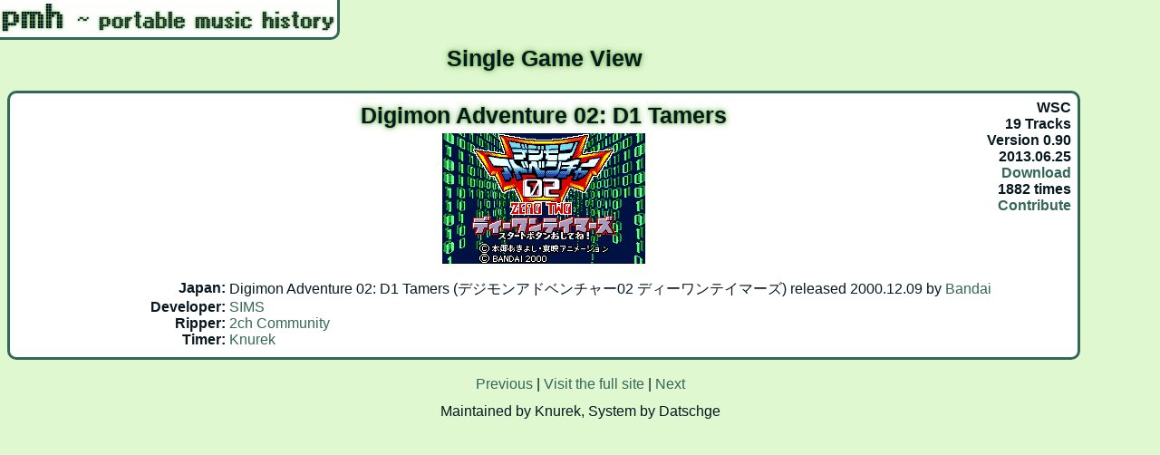

--- FILE ---
content_type: text/html; charset=UTF-8
request_url: http://www.snesmusic.org/pmh/view.php?id=2241
body_size: 954
content:
<html>
<head>
<title>pmh ~ portable music history</title>
<meta http-equiv="content-type" content="text/html; charset=utf-8" />
<link rel="shortcut icon" type="image/x-icon" href="./favicon.ico">
<link rel="alternate" type="application/rss+xml" href="./feed.php" title="pmh Updates"/>
<link rel="stylesheet" type="text/css" href="pstyle.css" />
<script type="text/javascript" src="http://ajax.googleapis.com/ajax/libs/jquery/1.7.1/jquery.min.js"></script>
</head>
<body>
<div id="title"></div>
<h2>Single Game View</h2>
<div class="float">WSC<br/>
19 Tracks<br/>
Version 0.90<br/>
2013.06.25<br/>
<a class="download" href="download.php?id=2241">Download</a><br/>
1882 times<br/>
 <a class="contribute" title="We appreciate any contribution of missing data for this game!" href="mailto:snesmusic@googlemail.com?subject=[pmh] Contribution to Digimon Adventure 02: D1 Tamers">Contribute</a> </div>
<div class="box">
<div class="game">
Digimon Adventure 02: D1 Tamers<br/>
<img src="/hoot/pmh/!screens/SWJ-BANC03.png" title="SWJ-BANC03" width=224 height=144/></div>
<span class="right">Japan:&nbsp;</span><span class="left">Digimon Adventure 02: D1 Tamers (デジモンアドベンチャー02 ディーワンテイマーズ) released 2000.12.09 by <a href="/v2/profile.php?profile=company&selected=137">Bandai</a></span><br/>
<span class="right">Developer:&nbsp;</span><span class="left"><a href="/v2/profile.php?profile=company&selected=563">SIMS</a></span><br/>
<span class="right">Ripper:&nbsp;</span><span class="left"><a href="/v2/profile.php?profile=dumper&selected=127">2ch Community</a></span><br/>
<span class="right">Timer:&nbsp;</span><span class="left"><a href="/v2/profile.php?profile=dumper&selected=107">Knurek</a></span><br/>
</div>


<p class="center">
<a href="./view.php?id=2240">Previous</a> | 
<a href="./">Visit the full site</a>
| <a href="./view.php?id=2242">Next</a>
</p>


<p class="center">Maintained by Knurek, System by Datschge</p>
</body>
</html>